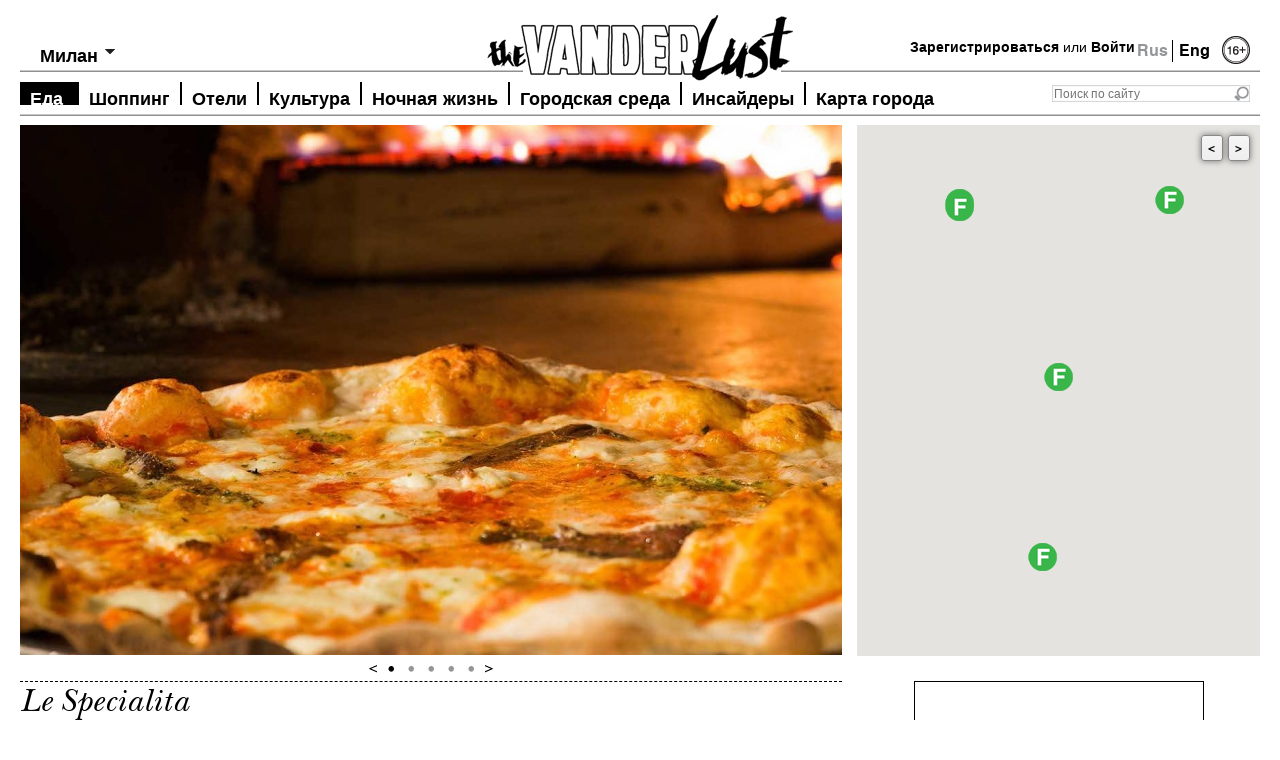

--- FILE ---
content_type: text/html; charset=utf-8
request_url: https://www.thevanderlust.com/ru/city/_milan/food/2960.html
body_size: 10791
content:
<!DOCTYPE html PUBLIC "-//W3C//DTD XHTML 1.0 Transitional//EN" "http://www.w3.org/TR/xhtml1/DTD/xhtml1-transitional.dtd">
<html xmlns="http://www.w3.org/1999/xhtml" xmlns:og="http://ogp.me/ns#">
<head>
	<meta http-equiv="content-type" content="text/html; charset=utf-8" />
<!-- /local/images/vanderlust/ -->
    <link rel="image_src" href="https://thevanderlust.com/local/images/vanderlust/le-specialita-milano-4_jpg_1483952986.jpg" />
    <meta prefix="og: http://ogp.me/ns#" property="og:image" content="https://thevanderlust.com/local/images/vanderlust/le-specialita-milano-4_jpg_1483952986.jpg" />
    <meta prefix="og: http://ogp.me/ns#" property="og:image:width" content="1200" />
    <meta prefix="og: http://ogp.me/ns#" property="og:image:height" content="800" />
    <meta prefix="og: http://ogp.me/ns#" property="og:type" content="article" />
    <meta prefix="og: http://ogp.me/ns#" property="og:url" content="https://thevanderlust.com/ru/city/_milan/food/2960.html" />
    <meta prefix="og: http://ogp.me/ns#" property="og:site_name" content="thevanderlust.com" />
    <meta prefix="og: http://ogp.me/ns#" property="fb:app_id" content="547943711982609" />
    	<meta name="keywords" content="Le Specialita милан, ретсораны милан, Аутентичный миланский ресторан, пиццерия Le Specialita милан">
    <meta name="description" content="Аутентичный миланский ресторан с традиционными блюдами и пиццей без глютена">
    <meta prefix="og: http://ogp.me/ns#" property="og:description" content="Аутентичный миланский ресторан с традиционными блюдами и пиццей без глютена" />
    <meta name="yandex-verification" content="7c1d3569cb9ac3dc" />
    <meta name="robots" content="all" />
    <meta name="cmsmagazine" content="ed0f466f5882bb981e8678f6a75e0b55" />
    <title>The Vanderlust, Le Specialita</title>
    <meta property="og:title" content="Le Specialita" />
    <link rel="stylesheet" href="/themes/vanderlust/fonts/fonts.css?v1.1" type="text/css" />
    <link rel="stylesheet" href="/themes/vanderlust/style.css?v1.8" type="text/css" media="screen, projection" />
    <!--[if lte IE 6]><link rel="stylesheet" href="/themes/vanderlust/style_ie.css" type="text/css" media="screen, projection" /><![endif]-->
    <script src="https://code.jquery.com/jquery-1.7.1.min.js" type="text/javascript"></script>
    <script type="text/javascript">
	if(location.hash.length > 0) location.hash = '';
    </script>
    <script src="/themes/vanderlust/js/jquery.tools.min.js"></script>
    <script src="/themes/vanderlust/js/jquery.placeholder.js" type="text/javascript"></script>
    <script type="text/javascript" src="/themes/vanderlust/js/cookies.js"></script>
<!-- Put this script tag to the <head> of your page -->
<script type="text/javascript" src="//vk.com/js/api/openapi.js?95"></script>
<script type="text/javascript" src="https://ajax.googleapis.com/ajax/libs/swfobject/2.2/swfobject.js"></script>
<script type="text/javascript">
  VK.init({apiId: 3645083, onlyWidgets: true});
</script>
<script src="/themes/vanderlust/js/jquery.addtocopy.js" type="text/javascript"></script>
<link rel="stylesheet" type="text/css" href="/themes/vanderlust/leclick.css?v1.1" />
<!-- <script>window.jQuery || document.write('<script src="//leclick.ru/js/libs/jquery.js"><\/script>')</script>
<script src="//leclick.ru/reservation/js/all.in.one.js"></script> -->
</head>
<body>
<script type="text/javascript">
(function(d){
  var f = d.getElementsByTagName('SCRIPT')[0], p = d.createElement('SCRIPT');
  p.type = 'text/javascript';
  p.async = true;
  p.src = 'https://assets.pinterest.com/js/pinit.js';
  f.parentNode.insertBefore(p, f);
}(document));
</script>
<div id="wrapper">
    <div id="header-nomain">
    <a class="logo" href="/ru/" title="TheVanderLust"></a>
    <div class="lang">Rus&nbsp;<a href="/en/city/_milan/food/" title="Eng" style="border-left:1px #000 solid;">Eng</a></div>
    <div class="age"><img src="/themes/vanderlust/images/age16-2.png" width="28" height="30" title="16+" /></div>
    <div class="login">
<a href="/ru/profile/new.html" title="Join">Зарегистрироваться</a> или <a href="#" title="Log in" rel="#loginform">Войти</a>
   </div>
    <div class="search">
        <form action="/ru/search/" method="get">
            <input class="sfld" value="" type="text" placeholder="Поиск по сайту" name="str" /><input type="submit" value="" class="sbtn" />
        </form>
    </div>
    <div class="city-choice">
	<span>Выбрать город</span>
	<ul>
	<li class="hd-city"><a href="/ru/city/_milan/" title="Милан">Милан</a></li>
	<li ><a href="/ru/city/athens/" title="Афины">Афины</a></li>
		<li ><a href="/ru/city/hongkong/" title="Гонконг">Гонконг</a></li>
		<li ><a href="/ru/city/london/" title="Лондон">Лондон</a></li>
		<li ><a href="/ru/city/marrakech/" title="Марракеш">Марракеш</a></li>
		<li class="check-sity"><a href="/ru/city/_milan/" title="Милан">Милан</a></li>
		<li ><a href="/ru/city/moscow/" title="Москва">Москва</a></li>
		<li ><a href="/ru/city/newyork/" title="Нью-Йорк">Нью-Йорк</a></li>
		<li ><a href="/ru/city/paris/" title="Париж">Париж</a></li>
		<li ><a href="/ru/city/singapore/" title="Сингапур">Сингапур</a></li>
	</ul>
</div>
<script type="text/javascript">
	jQuery(function()                                          
	{                                                                
	  jQuery.os =  { name: (/(win|mac|linux|sunos|solaris|iphone|ipad)/.exec(navigator.platform.toLowerCase()) || [''])[0].replace('sunos', 'solaris') };      
	  if (jQuery.os.name == 'mac' || jQuery.os.name == 'linux') {
	  	$('.city-choice').addClass('mac_city');
	  };
	});
	var totalCity = $("div.city-choice ul li").length;
	var hd_city = $('div.city-choice ul').has('.hd-city').length;
	if(totalCity > 2 || !hd_city){
		$("div.city-choice").hover(function() {
			$(this).children("ul").show();
			var mw = 0;
			$(this).children("ul").find('li a').each(function(){
				mw = Math.max(mw, $(this).outerWidth());
			});
			mw = mw+14;
			mw = Math.max(mw, $('div.city-choice span').outerWidth()+14);
			$(this).children("ul").width(mw);
		},function() {
			$(this).children("ul").hide();
		});
	}
	if($("div.city-choice ul li.check-sity").size()){
		$("div.city-choice span").html($("div.city-choice ul li.check-sity").html());
		$("div.city-choice ul li.check-sity").hide();
	} 
</script>
    <div id="top-menu">
        <script>
	jQuery(function()                                          
	{                                                                
	  jQuery.os =  { name: (/(win|mac|linux|sunos|solaris|iphone)/.exec(navigator.platform.toLowerCase()) || [''])[0].replace('sunos', 'solaris') };      
	  if (jQuery.os.name == 'mac' || jQuery.os.name == 'linux') {
	  	$('#top-menu .nav').addClass('mac');
	  };
	});
</script>
	<ul class="nav">
	<li><a class="active" href="/ru/city/_milan/food/" title="Еда">Еда</a></li>
			<li><a  href="/ru/city/_milan/shop/" title="Шоппинг">Шоппинг</a></li>
			<li><a  href="/ru/city/_milan/hotel/" title="Отели">Отели</a></li>
			<li><a  href="/ru/city/_milan/artandculture/" title="Культура">Культура</a></li>
			<li><a  href="/ru/city/_milan/afterdark/" title="Ночная жизнь">Ночная жизнь</a></li>
			<li><a  href="/ru/city/_milan/infocus/" title="Городская среда">Городская среда</a></li>
			<li><a  href="/ru/city/_milan/insider/" title="Инсайдеры">Инсайдеры</a></li>
			<li><a  href="/ru/city/_milan/map/" title="Карта города">Карта города</a></li>
	</ul>
    </div>
</div><!-- #header-->
<script src="https://maps.googleapis.com/maps/api/js?key=AIzaSyDvuXK6oJAgbirLyYMhAGPoYYmjp9FOhDs&sensor=false&language=ru" type="text/javascript"></script>
<div id="place-top" class="mamadu" style="position: relative"> 
    <script type="text/javascript">
        var map = {};
        $(document).ready(function(){
            var gmapdata = {"address":"Via Pietro Calvi, 29, 20129 Milano","lat":"45.462841","lng":"9.210484","zoomlevel":"21"};
            var mapOptions = {
              center: new google.maps.LatLng(gmapdata.lat, gmapdata.lng),
              zoom: 16,
              mapTypeId: google.maps.MapTypeId.ROADMAP,
              disableDefaultUI: true,
              scrollwheel: false,
	      	  zoomControl: true,
	      	  draggable: false,
	      	  scrollwheel: false
            };
            map = new google.maps.Map(document.getElementById("GMapsID"),
                mapOptions);
            google.maps.event.addListener(map, 'click', function(event){
	          this.setOptions({draggable:true, scrollwheel: true});
	        });
	        map.addListener('mouseout', function(){
	          map.setOptions({draggable: false, scrollwheel: false});
	        });
    });
</script>
    <div id="GMapsButtons" style="display: none;">
    	<a class="prev">&lt;</a><a class="next">&gt;</a>
    </div>
    <div id="GMapsID" class="place-map" style="width: 403px; height: 531px;">
    </div>
    <!-- Milan/Food/Le Specialita -->
    <div class="place-gal">
    <div class="slides">
        <div class="slide">
            <img src="https://thevanderlust.com/img/le/-s/le-specialita-milano-7_jpg_1483952987.jpg$i$min$822$530$cc$$.jpeg" width="822" height="530" alt="" />
        </div>
         <div class="slide">
            <img src="https://thevanderlust.com/img/le/-s/le-specialita-milano2_jpg_1483952987.jpg$i$min$822$530$cc$$.jpeg" width="822" height="530" alt="" />
        </div>
         <div class="slide">
            <img src="https://thevanderlust.com/img/le/-s/le-specialita-milano-4_jpg_1483952986.jpg$i$min$822$530$cc$$.jpeg" width="822" height="530" alt="" />
        </div>
         <div class="slide">
            <img src="https://thevanderlust.com/img/le/-s/le-specialita-milano-5_jpg_1483952986.jpg$i$min$822$530$cc$$.jpeg" width="822" height="530" alt="" />
        </div>
         <div class="slide">
            <img src="https://thevanderlust.com/img/le/-s/le-specialita-milano_3_jpg_1483952985.jpg$i$min$822$530$cc$$.jpeg" width="822" height="530" alt="" />
        </div>
    </div>
    <div class="btn">
        <a class="prev"></a>
        <span class="slidetabs"><a href="#"></a><a href="#"></a><a href="#"></a><a href="#"></a><a href="#"></a></span>
        <a class="next"></a>
    </div>
    <script type="text/javascript">
	$("span.slidetabs").tabs("div.slide", {
		effect: 'fade',
		fadeOutSpeed: 1500,
		fadeInSpeed: 1500,
		rotate: true
	}).slideshow({
		interval: 5000,
	    autopause: false,
            prev: '.prev',
            next: '.next'
	});
	setTimeout('$("span.slidetabs").data("slideshow").play();', 5000); 
    </script>
</div>
</div>
	<div id="middle">
    <div id="container" style="overflow: visible">
	<!--<div id="content" style="margin-left:200px;">-->
    <div id="content">
		<div id="page">
        	<div class="h12">
            	<h1>Le Specialita</h1>
                <h2>Аутентичный миланский ресторан с традиционными блюдами и пиццей без глютена</h2>
            </div>
	<!-- <div style="overflow: hidden"> -->
    <div>
            <div class="place-r">
                <div class="point-box">
                	<h3>Le Specialita</h3>
                    <p>
                    	Via Pietro Calvi, 29, 20129 Milano<br>
                    	Телефон: <br>
                    	+39 02 738 8235<br>
                    	пн-вс 12:00–15:00; 19:00–00:30<br />
Счет: €35+<br>
                    	<a href="http://www.ristorantelespecialita.it/en" target = "_blank" rel="nofollow">www.ristorantelespecialita.it/en</a>
                    </p>
                </div>
				<div class="point-box"><p class="add"><a href="#" title="" id="addtofavorite"><img src="/themes/vanderlust/images/ico-skrepka.png" width="43" height="43" alt="Добавить в избранное" /><br />Добавить в избранное</a></p></div>
<script type="text/javascript">
$(function() {
	$('#addtofavorite').click(function(e) {
		e.preventDefault();
		var pid = 2960;
		$.ajax({
			type: "POST",
			url: "/req/addfav/",
			   data: "pid="+pid,
			   success: function(msg){
					$('#addtofavorite').html("<img src=\"/themes/vanderlust/images/ico-skrepka.png\" width=\"43\" height=\"43\" alt=\"Добавить в избранное\" /><br />Добавлено");
			   }
		});
	});
	$('#delfavorite').click(function(e) {
		e.preventDefault();
		var pid = 2960;
		$.ajax({
			type: "POST",
			url: "/req/delfav/",
			   data: "pid="+pid,
			   success: function(msg){
					$('#delfavorite').html("<img src=\"/themes/vanderlust/images/ico-skrepka.png\" width=\"43\" height=\"43\" alt=\"Удалено\" /><br />Удалено");
			   }
		});
	});
});
</script>
            </div>
            <div class="place-l">
            	<p dir="ltr">Аутентичный ресторан и пиццерия Le Specialita вот уже 40 лет облюбован местными гурманами и путешественниками-гедонистами. Непретенциозный простой интерьер, лучшая пицца в городе (более пятидесяти видов!), а в меню можно найти и итальянскую классику, и новаторские блюда от шефа.</p>
<p dir="ltr"><span>Le Specialita знаменита своей тончайшей пиццей из теста, рецепт которого шеф разработал сам, а готовят ее, конечно, в настоящей дровяной печи. Что важно, в меню вы найдете пиццу и пасту с пометкой &laquo;без глютена&raquo;, а официант при заказе обязательно уточнит, нет ли у вас аллергии на глютен. Замечательное атмосферное место на ланч и ужин с друзьями в формате casual.</span></p>
<p dir="ltr"><span>Рекомендуем: пицца Pout-pourri &ndash; в нее входят четыре разных вкуса: &laquo;маргарита&raquo;, неаполитанская, средиземноморская и профумата; тем, кто предпочитает необычные сочетания, посоветуем пиццу с сыром горгонзолой и буффало, любителям морепродуктов &ndash; Pizza del Pescatore с королевскими креветками, кальмарами, мидиями и моллюсками. К пицце берите салат с лангустинами и артишоками, микс карпаччо по-средиземноморски, тар-тар из тунца с боттаргой и артишоками. На десерт &ndash; торт с лесными ягодами и сицилийские канноли.</span></p>
<p dir="ltr"><span>Кухня: традиционная итальянская/пиццерия.</span></p>
<p dir="ltr"><span>Атмосфера: домашняя/расслабленная.</span></p>
<p dir="ltr"><span>Кого встретить: известных итальянских дизайнеров, главных редакторов фэшн-изданий и, конечно, в подавляющем большинстве местных жителей.</span></p>
<p><span id="docs-internal-guid-5d8c9a2c-8279-1439-785f-bb51c7500c52"><span>Надо знать: в меню представлены блюда из рыбы и мяса, но если вы здесь первый раз, начать стоит со знаменитой Pizza Le Specialit&agrave;.</span></span></p>
		<p><b>Тэги:</b> <span class="date"><a href='/ru/by/term/le_specialita/'>Le Specialita</a>,<a href='/ru/by/term/restorany_milan/'>рестораны Милан</a></span></p>
                <div class="like-block">
		</div>
            </div>
            <div class="clear"></div>
	</div>
<!-- trms Array
(
    [0] => Array
        (
            [term_id] => 168
            [parent] => 167
            [level] => 3
            [path] => ru/city/_milan/food
            [name] => food
            [term] => Еда
            [taxonomy] => category
            [iid] => 125
            [description] => 1
            [count] => 113
            [term_path] => Главная/city/Милан/Еда
            [term_path_id] => 4,5,167,168
            [all_childs] => Array
                (
                )
        )
    [1] => Array
        (
            [term_id] => 1
            [parent] => 0
            [level] => 0
            [path] => hot
            [name] => hot
            [term] => Горячие
            [taxonomy] => category
            [iid] => 0
            [description] => 
            [count] => 1579
            [term_path] => Горячие
            [term_path_id] => 1
            [all_childs] => Array
                (
                )
        )
    [2] => Array
        (
            [term_id] => 35
            [parent] => 0
            [level] => 0
            [path] => news_city
            [name] => news_city
            [term] => Список города
            [taxonomy] => category
            [iid] => 0
            [description] => 
            [count] => 1952
            [term_path] => Список города
            [term_path_id] => 35
            [all_childs] => Array
                (
                )
        )
    [3] => Array
        (
            [term_id] => 2491
            [parent] => 38
            [level] => 1
            [path] => tags/le_specialita
            [name] => le_specialita
            [term] => Le Specialita
            [taxonomy] => category
            [iid] => 0
            [description] => 
            [count] => 2
            [term_path] => Тэги/Le Specialita
            [term_path_id] => 38,2491
            [all_childs] => Array
                (
                )
        )
    [4] => Array
        (
            [term_id] => 2493
            [parent] => 38
            [level] => 1
            [path] => tags/restorany_milan
            [name] => restorany_milan
            [term] => рестораны Милан
            [taxonomy] => category
            [iid] => 0
            [description] => 
            [count] => 5
            [term_path] => Тэги/рестораны Милан
            [term_path_id] => 38,2493
            [all_childs] => Array
                (
                )
        )
) -->
        <div id="fav-content">
	<div class="in-close">Поблизости</div>
	<div class="b-news">
			<div>
				<a href="/ru/city/_milan/food/5727.html" title=""><img src="/img/is/ol/isola_dei_sapori_2_jpeg_1727261401.jpeg$i$min$403$250$cc$$.jpeg" width="403" height="250" alt=""/></a>
                                <p class="hover"><a href="/ru/city/_milan/food/" title="">Еда</a><br /><a href="/ru/city/_milan/" title="">Милан</a></p>
			</div>
			<h2><a href="/ru/city/_milan/food/5727.html" title="Isola dei Sapori">Isola dei Sapori</a></h2>
			<h3><a href="/ru/city/_milan/food/5727.html" title="Isola dei Sapori">Ресторан сардинской кухни в ее лучшем исполнении</a></h3>
			<p></p>
			<p class="date">2024-09-25 16:00:00</p>
		</div>
		<div class="b-news">
			<div>
				<a href="/ru/city/_milan/food/2067.html" title=""><img src="/img/da/_g/da_giacomo_jpg_1544432972.jpg$i$min$403$250$cc$$.jpeg" width="403" height="250" alt=""/></a>
                                <p class="hover"><a href="/ru/city/_milan/food/" title="">Еда</a><br /><a href="/ru/city/_milan/" title="">Милан</a></p>
			</div>
			<h2><a href="/ru/city/_milan/food/2067.html" title="Da Giacomo">Da Giacomo</a></h2>
			<h3><a href="/ru/city/_milan/food/2067.html" title="Da Giacomo">Итальянская классика и сицилийские скампи в рыбном ресторане с историей</a></h3>
			<p></p>
			<p class="date">2024-09-05 12:30:00</p>
		</div>
		<div class="b-news">
			<div>
				<a href="/ru/city/_milan/food/444.html" title=""><img src="/img/ds/c_/dsc_0132_jpg_1378500649.JPG$i$min$403$250$cc$$.jpeg" width="403" height="250" alt=""/></a>
                                <p class="hover"><a href="/ru/city/_milan/food/" title="">Еда</a><br /><a href="/ru/city/_milan/" title="">Милан</a></p>
			</div>
			<h2><a href="/ru/city/_milan/food/444.html" title="Giacomo Bistrot">Giacomo Bistrot</a></h2>
			<h3><a href="/ru/city/_milan/food/444.html" title="Giacomo Bistrot">Классическое бистро в ретро-стиле</a></h3>
			<p></p>
			<p class="date">2023-03-08 00:45:00</p>
		</div>
		<div class="b-news">
			<div>
				<a href="/ru/city/_milan/food/3992.html" title=""><img src="/img/sa/ig/saigon_1_jpg_1543865964.jpg$i$min$403$250$cc$$.jpeg" width="403" height="250" alt=""/></a>
                                <p class="hover"><a href="/ru/city/_milan/food/" title="">Еда</a><br /><a href="/ru/city/_milan/" title="">Милан</a></p>
			</div>
			<h2><a href="/ru/city/_milan/food/3992.html" title="Saigon">Saigon</a></h2>
			<h3><a href="/ru/city/_milan/food/3992.html" title="Saigon">Современный вьетнамский ресторан в Милане c атмосферой 20-х годов прошлого века</a></h3>
			<p></p>
			<p class="date">2020-08-06 23:30:00</p>
		</div>
		<div class="b-news">
			<div>
				<a href="/ru/city/_milan/food/449.html" title=""><img src="/img/_l/_j/_l_jpg_1378499215.jpg$i$min$403$250$cc$$.jpeg" width="403" height="250" alt=""/></a>
                                <p class="hover"><a href="/ru/city/_milan/food/" title="">Еда</a><br /><a href="/ru/city/_milan/" title="">Милан</a></p>
			</div>
			<h2><a href="/ru/city/_milan/food/449.html" title="Pasticceria Sissi">Pasticceria Sissi</a></h2>
			<h3><a href="/ru/city/_milan/food/449.html" title="Pasticceria Sissi">завтрак в кондитерской</a></h3>
			<p></p>
			<p class="date">2015-04-03 09:00:00</p>
		</div>
		<div class="b-news">
			<div>
				<a href="/ru/city/_milan/food/860.html" title=""><img src="/img/el/_c/el_carnicero1_jpg_1395265636.jpg$i$min$403$250$cc$$.jpeg" width="403" height="250" alt=""/></a>
                                <p class="hover"><a href="/ru/city/_milan/food/" title="">Еда</a><br /><a href="/ru/city/_milan/" title="">Милан</a></p>
			</div>
			<h2><a href="/ru/city/_milan/food/860.html" title="El Carnicero">El Carnicero</a></h2>
			<h3><a href="/ru/city/_milan/food/860.html" title="El Carnicero">аргентинский ресторан в здании старой заброшенной фабрики</a></h3>
			<p></p>
			<p class="date">2018-02-01 10:00:00</p>
		</div>
		<div class="b-news">
			<div>
				<a href="/ru/city/_milan/artandculture/4835.html" title=""><img src="/img/vi/co/vico_magistretti_foundation_jpg_1581623308.jpg$i$min$403$250$cc$$.jpeg" width="403" height="250" alt=""/></a>
                                <p class="hover"><a href="/ru/city/_milan/artandculture/" title="">Культура</a><br /><a href="/ru/city/_milan/" title="">Милан</a></p>
			</div>
			<h2><a href="/ru/city/_milan/artandculture/4835.html" title="Vico Magistretti Foundation">Vico Magistretti Foundation</a></h2>
			<h3><a href="/ru/city/_milan/artandculture/4835.html" title="Vico Magistretti Foundation">Музей великого итальянского дизайнера и архитектора Вико Маджистретти в Милане</a></h3>
			<p></p>
			<p class="date">2025-11-08 10:45:00</p>
		</div>
		<div class="b-news">
			<div>
				<a href="/ru/city/_milan/hotel/2646.html" title=""><img src="/img/ch/at/chateau_monfort_3_jpg_1507057889.jpg$i$min$403$250$cc$$.jpeg" width="403" height="250" alt=""/></a>
                                <p class="hover"><a href="/ru/city/_milan/hotel/" title="">Отели</a><br /><a href="/ru/city/_milan/" title="">Милан</a></p>
			</div>
			<h2><a href="/ru/city/_milan/hotel/2646.html" title="Chateau Monfort">Chateau Monfort</a></h2>
			<h3><a href="/ru/city/_milan/hotel/2646.html" title="Chateau Monfort">Необычный бутик-отель в старинном здании в центре Милана</a></h3>
			<p></p>
			<p class="date">2019-07-03 23:30:00</p>
		</div>
		<div class="b-news">
			<div>
				<a href="/ru/city/_milan/food/2066.html" title=""><img src="/img/ri/st/ristorante-13-giugno-21_jpg_1455794725.jpg$i$min$403$250$cc$$.jpeg" width="403" height="250" alt=""/></a>
                                <p class="hover"><a href="/ru/city/_milan/food/" title="">Еда</a><br /><a href="/ru/city/_milan/" title="">Милан</a></p>
			</div>
			<h2><a href="/ru/city/_milan/food/2066.html" title="Ristorante 13 Giugno Goldoni">Ristorante 13 Giugno Goldoni</a></h2>
			<h3><a href="/ru/city/_milan/food/2066.html" title="Ristorante 13 Giugno Goldoni">семейный ресторан сицилийской кухни в элегантных интерьерах</a></h3>
			<p></p>
			<p class="date">2016-02-18 14:15:00</p>
		</div>
		<div class="b-news">
			<div>
				<a href="/ru/city/_milan/artandculture/477.html" title=""><img src="/img/vi/ll/villa_necchi_campiglio_4_jpg_1713783799.jpg$i$min$403$250$cc$$.jpeg" width="403" height="250" alt=""/></a>
                                <p class="hover"><a href="/ru/city/_milan/artandculture/" title="">Культура</a><br /><a href="/ru/city/_milan/" title="">Милан</a></p>
			</div>
			<h2><a href="/ru/city/_milan/artandculture/477.html" title="Villa Necchi Campiglio">Villa Necchi Campiglio</a></h2>
			<h3><a href="/ru/city/_milan/artandculture/477.html" title="Villa Necchi Campiglio">Вилла-музей супругов Некки Кампильо с работами Амедео Модильяни, Джорджо де Кирико и Пабло Пикассо</a></h3>
			<p></p>
			<p class="date">2025-07-05 00:15:00</p>
		</div>
		<div class="b-news">
			<div>
				<a href="/ru/city/_milan/artandculture/2422.html" title=""><img src="/img/fo/nd/fondazione_carriero_1_jpeg_1447138667.jpeg$i$min$403$250$cc$$.jpeg" width="403" height="250" alt=""/></a>
                                <p class="hover"><a href="/ru/city/_milan/artandculture/" title="">Культура</a><br /><a href="/ru/city/_milan/" title="">Милан</a></p>
			</div>
			<h2><a href="/ru/city/_milan/artandculture/2422.html" title="Fondazione Carriero">Fondazione Carriero</a></h2>
			<h3><a href="/ru/city/_milan/artandculture/2422.html" title="Fondazione Carriero">Фонд закрыт на реновацию</a></h3>
			<p></p>
			<p class="date">2021-04-10 15:00:00</p>
		</div>
		<div class="b-news">
			<div>
				<a href="/ru/city/_milan/artandculture/1304.html" title=""><img src="/img/de/p_/dep_art-2_jpg_1414274914.jpg$i$min$403$250$cc$$.jpeg" width="403" height="250" alt=""/></a>
                                <p class="hover"><a href="/ru/city/_milan/artandculture/" title="">Культура</a><br /><a href="/ru/city/_milan/" title="">Милан</a></p>
			</div>
			<h2><a href="/ru/city/_milan/artandculture/1304.html" title="Dep Art">Dep Art</a></h2>
			<h3><a href="/ru/city/_milan/artandculture/1304.html" title="Dep Art">галерея потомственного коллекционера Антонио Аддамиано</a></h3>
			<p></p>
			<p class="date">2016-08-10 12:30:00</p>
		</div>
		<div class="b-news">
			<div>
				<a href="/ru/city/_milan/food/644.html" title=""><img src="/img/6_/jp/6_jpg_1380554877.jpg$i$min$403$250$cc$$.jpeg" width="403" height="250" alt=""/></a>
                                <p class="hover"><a href="/ru/city/_milan/food/" title="">Еда</a><br /><a href="/ru/city/_milan/" title="">Милан</a></p>
			</div>
			<h2><a href="/ru/city/_milan/food/644.html" title="Pasticceria Bastianello">Pasticceria Bastianello</a></h2>
			<h3><a href="/ru/city/_milan/food/644.html" title="Pasticceria Bastianello">аристократичная пекарня</a></h3>
			<p></p>
			<p class="date">2015-04-20 15:15:00</p>
		</div>
<div class="pagintion">
</div> 
</div>
<script type="text/javascript">
	var openedInfo = 0, markerList = [];
	function openInfo(ev, m) {
		if (openedInfo != 0) {
			openedInfo.close();
		}
		m = m || this;
		var iw = typeof m != 'undefined' ? m.infoWindow : this.infoWindow;
		iw.open(map, m);
		openedInfo = iw;
	}
	$(document).ready(function(){
		var marker;
		marker = new google.maps.Marker({
				                position: new google.maps.LatLng(45.462841, 9.210484),
				                map: map,
				                icon: '/themes/vanderlust/images/food-mark.png',
						infoWindow: new google.maps.InfoWindow({
					                content: "<p style=\"line-height: 20px;margin:0\"><a href=\"/ru/city/_milan/food/2960.html\">"+"Le Specialita"+"</a><br>"+"Via Pietro Calvi, 29, 20129 Milano"+"<br>"+"+39 02 738 8235"+"<br>"+"www.ristorantelespecialita.it\/en"+"</p>",
				                	maxWidth: 200
						})
			        	});
			                google.maps.event.addListener(marker, 'click', openInfo);
			                markerList.push(marker);
marker = new google.maps.Marker({
				                position: new google.maps.LatLng(45.460129, 9.210150),
				                map: map,
				                icon: '/themes/vanderlust/images/food-mark.png',
						infoWindow: new google.maps.InfoWindow({
				                  	content: "<p style=\"line-height: 20px;margin:0\"><a href=\"/ru/city/_milan/food/5727.html\">"+"Isola dei Sapori"+"</a><br>"+"Via Augusto Anfossi, 10, 20135 Milano MI"+"<br>"+"+39 02 5410 0708"+"<br><a href=\"http://"+"www.ristoranteisoladeisapori.com"+"\">"+"www.ristoranteisoladeisapori.com"+"</a></p>",
				                    maxWidth: 200
								})
				        	});
			                google.maps.event.addListener(marker, 'click', openInfo);
			                markerList.push(marker);
marker = new google.maps.Marker({
				                position: new google.maps.LatLng(45.465405, 9.208359),
				                map: map,
				                icon: '/themes/vanderlust/images/food-mark.png',
						infoWindow: new google.maps.InfoWindow({
				                  	content: "<p style=\"line-height: 20px;margin:0\"><a href=\"/ru/city/_milan/food/2067.html\">"+"Da Giacomo"+"</a><br>"+"Via Pasquale Sottocorno, 6, 20129 Milano MI"+"<br>"+"+39 02 7602 3313"+"<br><a href=\"http://"+"giacomomilano.com"+"\">"+"giacomomilano.com"+"</a></p>",
				                    maxWidth: 200
								})
				        	});
			                google.maps.event.addListener(marker, 'click', openInfo);
			                markerList.push(marker);
marker = new google.maps.Marker({
				                position: new google.maps.LatLng(45.465462, 9.208377),
				                map: map,
				                icon: '/themes/vanderlust/images/food-mark.png',
						infoWindow: new google.maps.InfoWindow({
				                  	content: "<p style=\"line-height: 20px;margin:0\"><a href=\"/ru/city/_milan/food/444.html\">"+"Giacomo Bistrot"+"</a><br>"+"Via Pasquale Sottocorno, 6, 20129 Milano"+"<br>"+"+39 02 7602 3313 "+"<br><a href=\"http://"+"giacomomilano.com"+"\">"+"giacomomilano.com"+"</a></p>",
				                    maxWidth: 200
								})
				        	});
			                google.maps.event.addListener(marker, 'click', openInfo);
			                markerList.push(marker);
marker = new google.maps.Marker({
				                position: new google.maps.LatLng(45.465508, 9.212881),
				                map: map,
				                icon: '/themes/vanderlust/images/food-mark.png',
						infoWindow: new google.maps.InfoWindow({
				                  	content: "<p style=\"line-height: 20px;margin:0\"><a href=\"/ru/city/_milan/food/3992.html\">"+"Saigon "+"</a><br>"+"Via Archimede, 53, 20129 Milan"+"<br>"+"+39 02 7010 1966"+"<br><a href=\"http://"+"www.lucaguelficompany.com\/saigon-milano"+"\">"+"www.lucaguelficompany.com\/saigon-milano"+"</a></p>",
				                    maxWidth: 200
								})
				        	});
			                google.maps.event.addListener(marker, 'click', openInfo);
			                markerList.push(marker);
marker = new google.maps.Marker({
				                position: new google.maps.LatLng(45.467381, 9.210089),
				                map: map,
				                icon: '/themes/vanderlust/images/food-mark.png',
						infoWindow: new google.maps.InfoWindow({
				                  	content: "<p style=\"line-height: 20px;margin:0\"><a href=\"/ru/city/_milan/food/449.html\">"+"Pasticceria Sissi"+"</a><br>"+"Piazza Risorgimento, 6, 20129 Milano"+"<br>"+"+39 02 7601 4664"+"<br><a href=\"http://"+""+"\">"+""+"</a></p>",
				                    maxWidth: 200
								})
				        	});
			                google.maps.event.addListener(marker, 'click', openInfo);
			                markerList.push(marker);
marker = new google.maps.Marker({
				                position: new google.maps.LatLng(45.458134, 9.212058),
				                map: map,
				                icon: '/themes/vanderlust/images/food-mark.png',
						infoWindow: new google.maps.InfoWindow({
				                  	content: "<p style=\"line-height: 20px;margin:0\"><a href=\"/ru/city/_milan/food/860.html\">"+"El Carnicero"+"</a><br>"+"Via Spartaco, 31, 20135 Milano"+"<br>"+"+39 02 5401 9816"+"<br><a href=\"http://"+"elcarnicero.com"+"\">"+"elcarnicero.com"+"</a></p>",
				                    maxWidth: 200
								})
				        	});
			                google.maps.event.addListener(marker, 'click', openInfo);
			                markerList.push(marker);
marker = new google.maps.Marker({
				                position: new google.maps.LatLng(45.465549, 9.203333),
				                map: map,
				                icon: '/themes/vanderlust/images/artandculture-mark.png',
						infoWindow: new google.maps.InfoWindow({
				                  	content: "<p style=\"line-height: 20px;margin:0\"><a href=\"/ru/city/_milan/artandculture/4835.html\">"+"Vico Magistretti Foundation"+"</a><br>"+"Via Vincenzo Bellini, 1, 20122 Milano MI"+"<br>"+"+39 02 7600 2964"+"<br><a href=\"http://"+"www.vicomagistretti.it\/en"+"\">"+"www.vicomagistretti.it\/en"+"</a></p>",
				                    maxWidth: 200
								})
				        	});
			                google.maps.event.addListener(marker, 'click', openInfo);
			                markerList.push(marker);
marker = new google.maps.Marker({
				                position: new google.maps.LatLng(45.468235, 9.207380),
				                map: map,
				                icon: '/themes/vanderlust/images/hotel-mark.png',
						infoWindow: new google.maps.InfoWindow({
				                  	content: "<p style=\"line-height: 20px;margin:0\"><a href=\"/ru/city/_milan/hotel/2646.html\">"+"Chateau Monfort"+"</a><br>"+"Corso Concordia, 1, 20129 Milano"+"<br>"+"+39 02 776761"+"<br><a href=\"http://"+"www.hotelchateaumonfort.com"+"\">"+"www.hotelchateaumonfort.com"+"</a></p>",
				                    maxWidth: 200
								})
				        	});
			                google.maps.event.addListener(marker, 'click', openInfo);
			                markerList.push(marker);
marker = new google.maps.Marker({
				                position: new google.maps.LatLng(45.469154, 9.215360),
				                map: map,
				                icon: '/themes/vanderlust/images/food-mark.png',
						infoWindow: new google.maps.InfoWindow({
				                  	content: "<p style=\"line-height: 20px;margin:0\"><a href=\"/ru/city/_milan/food/2066.html\">"+"Ristorante 13 Giugno Goldoni"+"</a><br>"+"Via Carlo Goldoni, 44, 20090 Milano"+"<br>"+"+39 02 719654"+"<br><a href=\"http://"+"www.ristorante13giugno.it"+"\">"+"www.ristorante13giugno.it"+"</a></p>",
				                    maxWidth: 200
								})
				        	});
			                google.maps.event.addListener(marker, 'click', openInfo);
			                markerList.push(marker);
marker = new google.maps.Marker({
				                position: new google.maps.LatLng(45.468975, 9.202271),
				                map: map,
				                icon: '/themes/vanderlust/images/artandculture-mark.png',
						infoWindow: new google.maps.InfoWindow({
				                  	content: "<p style=\"line-height: 20px;margin:0\"><a href=\"/ru/city/_milan/artandculture/477.html\">"+"Villa Necchi Campiglio"+"</a><br>"+"Via Wolfango Amedeo Mozart, 14, 20122 Milano"+"<br>"+"+39 02 7634 0121"+"<br><a href=\"http://"+"www.fondoambiente.it\/luoghi\/villa-necchi-campiglio"+"\">"+"www.fondoambiente.it\/luoghi\/villa-necchi-campiglio"+"</a></p>",
				                    maxWidth: 200
								})
				        	});
			                google.maps.event.addListener(marker, 'click', openInfo);
			                markerList.push(marker);
marker = new google.maps.Marker({
				                position: new google.maps.LatLng(45.466087, 9.199354),
				                map: map,
				                icon: '/themes/vanderlust/images/artandculture-mark.png',
						infoWindow: new google.maps.InfoWindow({
				                  	content: "<p style=\"line-height: 20px;margin:0\"><a href=\"/ru/city/_milan/artandculture/2422.html\">"+"Fondazione Carriero"+"</a><br>"+"Via Cino del Duca, 4  20122 Milano"+"<br>"+"+39 02 3674 7039"+"<br><a href=\"http://"+"www.fondazionecarriero.org"+"\">"+"www.fondazionecarriero.org"+"</a></p>",
				                    maxWidth: 200
								})
				        	});
			                google.maps.event.addListener(marker, 'click', openInfo);
			                markerList.push(marker);
marker = new google.maps.Marker({
				                position: new google.maps.LatLng(45.463627, 9.222508),
				                map: map,
				                icon: '/themes/vanderlust/images/artandculture-mark.png',
						infoWindow: new google.maps.InfoWindow({
				                  	content: "<p style=\"line-height: 20px;margin:0\"><a href=\"/ru/city/_milan/artandculture/1304.html\">"+"Dep Art"+"</a><br>"+"Via Comelico, 40 20135, Milano"+"<br>"+"+39 02 36535620"+"<br><a href=\"http://"+"www.depart.it"+"\">"+"www.depart.it"+"</a></p>",
				                    maxWidth: 200
								})
				        	});
			                google.maps.event.addListener(marker, 'click', openInfo);
			                markerList.push(marker);
marker = new google.maps.Marker({
				                position: new google.maps.LatLng(45.465981, 9.198950),
				                map: map,
				                icon: '/themes/vanderlust/images/food-mark.png',
						infoWindow: new google.maps.InfoWindow({
				                  	content: "<p style=\"line-height: 20px;margin:0\"><a href=\"/ru/city/_milan/food/644.html\">"+"Pasticceria Bastianello"+"</a><br>"+"Via Borgogna, 5, Milano"+"<br>"+"+39 02 7631 7065"+"<br><a href=\"http://"+"www.bastianello.com"+"\">"+"www.bastianello.com"+"</a></p>",
				                    maxWidth: 200
								})
				        	});
			                google.maps.event.addListener(marker, 'click', openInfo);
			                markerList.push(marker);
	});
        $("div#fav-content div.b-news:odd").addClass("last");
	$('div.b-news div').hover(function() {
		$('div.b-news div:hover').children('p.hover').stop().animate({
        		display: "block",
        		left: "10px"
                }, 500);
        }, function () {
        	$('div.b-news div').children('p.hover').stop().animate({
        		display: "none",
        		left: "-450px"
        	}, 500);
        });
</script>
        </div>
	</div><!-- #content-->
</div><!-- #container-->
<script type="text/javascript">
	$(document).ready(function(){
		if (typeof markerList != 'undefined' && markerList.length > 1) {
			var btns = $('#GMapsButtons'),
			prev = btns.find('.prev'),
			next = btns.find('.next'),
			cur = 0;
			btns.show();
			prev.click(function(e){
				e.preventDefault();
				if (cur <= 0 ) {
					cur = markerList.length - 1;
				} else {
					cur = cur - 1;
				}
				map.panTo(markerList[cur].getPosition());
				openInfo(e, markerList[cur]);
			});
			next.click(function(e){
				e.preventDefault();
				if (cur >= (markerList.length - 1) ) {
					cur = 0;
				} else {
					cur = cur + 1;
				}
				map.panTo(markerList[cur].getPosition());
				openInfo(e, markerList[cur]);
			});
		}
	});
</script>
    <div class="sidebar" id="sideRight">
<!-- AddThis Button BEGIN -->
<!-- AddThis Button END -->
<div class="banner"><!-- Banners/RightOneRu -->
    <a href="https://thevanderlust.com/ru/city/athens/" class="cityguideban" target="_blank" data-name="_gif_1425039991_gif_1501710419_gif_1508747549_gif_1554365798_gif_1679567388.gif" ><img src="https://thevanderlust.com/local/images/vanderlust/_gif_1425039991_gif_1501710419_gif_1508747549_gif_1554365798_gif_1679567388_gif_1753981725.gif" alt="" width="290" height="550"></a>
<script type="text/javascript">
var el = $('a[data-name="46-b-HBS-2_1.jpg"]');
if (el.length > 0) {
	el.attr('id', 'fban1id');
	var hr = el.attr('href');
	swfobject.embedSWF("/themes/vanderlust/images/banners/46-b-HBS-2_1.swf", "fban1id", "300", "600", "9.0.0", false, {link1: hr});
}
</script>
</div><div class="banner"><!-- Banners/RightTwoRu -->
    <a href="https://thevanderlust.com/ru/city/hongkong/" class="cityguideban" target="_blank" data-name="HK.jpg" ><img src="https://thevanderlust.com/local/images/vanderlust/hk_jpg_1753981764.jpg" alt="" width="290" height="550"></a>
<script type="text/javascript">
var el = $('a[data-name="46-b-HBS-2_1.jpg"]');
if (el.length > 0) {
	el.attr('id', 'fban1id');
	var hr = el.attr('href');
	swfobject.embedSWF("/themes/vanderlust/images/banners/46-b-HBS-2_1.swf", "fban1id", "300", "600", "9.0.0", false, {link1: hr});
}
</script>
</div><div class="banner"><!-- Banners/RightThreeRu -->
<script type="text/javascript">
var el = $('a[data-name="46-b-HBS-2_1.jpg"]');
if (el.length > 0) {
	el.attr('id', 'fban1id');
	var hr = el.attr('href');
	swfobject.embedSWF("/themes/vanderlust/images/banners/46-b-HBS-2_1.swf", "fban1id", "300", "600", "9.0.0", false, {link1: hr});
}
</script>
</div><div class="banner"><!-- Banners/RightFourRu -->
<script type="text/javascript">
var el = $('a[data-name="46-b-HBS-2_1.jpg"]');
if (el.length > 0) {
	el.attr('id', 'fban1id');
	var hr = el.attr('href');
	swfobject.embedSWF("/themes/vanderlust/images/banners/46-b-HBS-2_1.swf", "fban1id", "300", "600", "9.0.0", false, {link1: hr});
}
</script>
</div>
    </div><!-- .sidebar#sideLeft -->
</div><!-- #middle-->
    <div id="footer">
        <div class="fr">
        </div>
        <div class="fl">
            <ul class="nav">
        <li><a href="/ru/termsofuse/" >Пользовательское Соглашение</a></li>
		<li><a href="/ru/contactus/" >Контакты</a></li>
		<li><a href="/ru/ourteam/" >Наша Команда</a></li>
		<li><a href="/ru/about/" >О Проекте</a></li>
		<li><a href="/ru/advertising/" >Рекламодателям</a></li>
             </ul>
<br />
            <p>&copy; 2013 - 2026 The Vanderlust. Глобальный интернет-ресурс о главных городах мира. Необычные маршруты, люди, места, события. Использование материалов The Vanderlust разрешено только с предварительного согласия правообладателей. Все права на картинки и тексты принадлежат их авторам. Сайт может содержать контент, не предназначенный для лиц младше 16-ти лет.</p>
            <p>Партнер по защите от  DDoS – компания <a href="http://www.vistnet.com/ " target="_blank" rel="nofollow">Vistnet</a>.</p>
	    <p style="display: none"><a href="http://ener.ru/" rel="nofollow" title="группа Энерго">Создание сайта группа &laquo;Энерго&raquo;</a><br />г. Коломна</p>
        </div>
    </div><!-- #footer -->
<style>
    #footer .fb_iframe_widget{
        width: 150px;
    }
    #footer .fb_iframe_widget span{
        width: 150px !important;
    }
    #footer .fb_iframe_widget iframe{
        width: 150px !important;
    }
    #footer .fb_iframe_widget table{
        margin-left: auto;
    }
</style>
</div><!-- #wrapper -->
	<div class="popup" id="loginform" style="width: 563px; height: 488px">
		<div class="popup-holder">
	            <div class="popup_logo"><img src="/themes/vanderlust/images/popup_logo.png" alt="" /></div>
		<form method="post" action="/account/login/" class="popforms">
	                <fieldset>
                	    <input type="hidden" value="1" name="cfg[subscribe]" />
	                    <table class="regfrm">
        	            <tbody><tr><td><div class="pinput"><span><input type="text" name="login" id="login" class="input" placeholder="Email" /></span></div></td></tr>
                	    <tr><td><div class="pinput"><span><input type="password" name="pass" id="pass" class="input" placeholder="Пароль" /></span></div></td></tr>
	                    <tr><td class="forgot_box"><a href="/ru/profile/remember.html">напомнить пароль</a></td></tr>
        	            <tr><td class="submit_box"><input type="submit" value="Войти" class="pbutton" /></td></tr>
                	    </tbody></table>
	                </fieldset>
		</form>
	</div>
</div>
<!--
<script type="text/javascript">
	$("a[rel]").overlay({
		left: 'center',
		top: 'center'
	});
</script> -->
<script>
  (function(i,s,o,g,r,a,m){i['GoogleAnalyticsObject']=r;i[r]=i[r]||function(){
  (i[r].q=i[r].q||[]).push(arguments)},i[r].l=1*new Date();a=s.createElement(o),
  m=s.getElementsByTagName(o)[0];a.async=1;a.src=g;m.parentNode.insertBefore(a,m)
  })(window,document,'script','//www.google-analytics.com/analytics.js','ga');
  ga('create', 'UA-40978152-1', 'thevanderlust.com');
  ga('send', 'pageview');
</script>
<script type="text/javascript">
$('#page').addtocopy({
	htmlcopytxt: '<br/><br/>Источник: <a href="' + window.location.href + '">' + window.location.href + '</a>',
	minlen: 30,
	addcopyfirst: false
});
</script>
<script type="text/javascript">
	$("a[rel]").overlay({
		left: 'center',
		top: 'center'
	});
</script>
</body>
</html>
